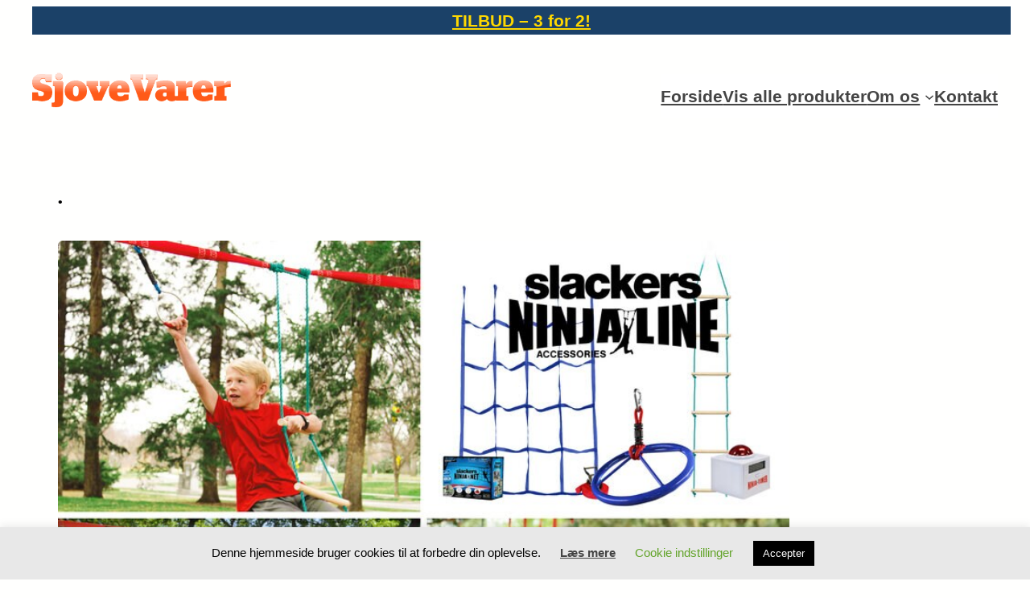

--- FILE ---
content_type: text/css
request_url: https://sjovevarer.dk/wp-content/themes/greenshift%20gadgets/assets/coreblocks/navigation.css?ver=1.5.1
body_size: 486
content:
.wp-block-navigation__responsive-container.is-menu-open{padding:var(--wp--custom--spacing--outer)}.wp-block-navigation__responsive-container.is-menu-open .wp-block-navigation__responsive-container-content .wp-block-navigation__submenu-icon{position: absolute;right: 0;top: 2px;display: block !important;padding: 8px;box-sizing: content-box;background: #00000005;border-radius: 3px;margin: 0;}.wp-block-navigation__responsive-container.is-menu-open .wp-block-navigation-item__content.wp-block-navigation-item__content{color:#111}.wp-block-navigation__responsive-container.is-menu-open .wp-block-navigation-submenu .wp-block-navigation__submenu-icon svg{stroke: #111}.rtl .wp-block-navigation__responsive-container.is-menu-open .wp-block-navigation__responsive-container-content .wp-block-navigation__submenu-icon{right:auto; left:0}.wp-block-navigation__responsive-container.is-menu-open .wp-block-navigation__responsive-container-content .wp-block-navigation__container {gap: 24px !important}.wp-block-navigation__responsive-container.is-menu-open .wp-block-navigation__responsive-container-content .wp-block-navigation-item__content{padding-right:30px}.rtl .wp-block-navigation__responsive-container.is-menu-open .wp-block-navigation__responsive-container-content .wp-block-navigation-item__content {padding-left: 30px;padding-right:0;}.wp-block-navigation__responsive-container.is-menu-open .wp-block-navigation-item:not(.loaded) > .wp-block-navigation__submenu-container{display:none;width:100%}.wp-block-navigation__responsive-container.is-menu-open .wp-block-navigation__responsive-container-content .wp-block-navigation-item{width:100%}.wp-block-navigation__submenu-icon[aria-expanded="true"] + .wp-block-navigation__submenu-container{display:flex !important}.wp-block-navigation__submenu-icon[aria-expanded="true"]{transform:rotate(180deg);}.wp-block-navigation:not(.has-background) .wp-block-navigation__submenu-container{border:1px solid transparent}.wp-block-navigation .has-child>.wp-block-navigation__submenu-container{transition:opacity .25s ease,transform .5s var(--greenshift-transition);transform:translateY(15px)}.wp-block-navigation__container>.wp-block-navigation-item>a{position:relative;padding: 10px 0;}.wp-block-navigation__container>.wp-block-navigation-item:not(.has-child)>a:after{position:absolute;bottom:-5px;left:0;content:"";height:2px;width:0;transition:width .5s;background-color:currentColor}.wp-block-navigation__container>.wp-block-navigation-item:not(.has-child)>a:hover:after, .wp-block-navigation__container>.wp-block-navigation-item.current-menu-item:not(.has-child)>a:after{width:100%}.wp-block-navigation-item__content, .wp-block-navigation-item__label{gap:10px; align-items: center;display: flex !important;}.wp-block-navigation :where(.wp-block-navigation__submenu-container)>.wp-block-navigation-item:last-child>.wp-block-navigation-item__content{margin-bottom:.5em}.wp-block-navigation .has-child :where(.wp-block-navigation__submenu-container)>.wp-block-navigation-item>.wp-block-navigation-item__content:hover{transform:translateX(5px)}@media (min-width:600px){.wp-block-navigation .has-child:hover>.wp-block-navigation__submenu-container, .wp-block-navigation .has-child .wp-block-navigation__submenu-icon[aria-expanded=true]+.wp-block-navigation__submenu-container{box-shadow:0 20px 40px -5px rgb(9 30 66 / 18%);transform:translateY(0)}}@media (max-width:599px){.wp-block-navigation__responsive-container .wp-block-navigation__responsive-container-content .wp-block-navigation__container{font-size:20px;width:100%}.wp-block-navigation__responsive-container.is-menu-open .wp-block-navigation__responsive-container-content .has-child .wp-block-navigation__submenu-container{font-size:.9em;gap:15px;padding:0 20px 24px 20px;position:relative}}@media (min-width:782px){.wp-block-navigation .has-child :where(.wp-block-navigation__submenu-container) .wp-block-navigation__submenu-icon{margin-right:.7em}}.wp-block-navigation__responsive-container-close{transition:transform .3s ease-in-out;opacity:.8}.wp-block-navigation__responsive-container-close:focus,.wp-block-navigation__responsive-container-close:hover{transform:rotate(90deg);opacity:1}.wp-block-navigation ul.has-background{padding:0}.wp-block-navigation__responsive-dialog{margin-top:0 !important}.wp-block-navigation-item__content > s, .wp-block-navigation-item__label > s {border-radius: 100px;padding: 2px 8px;text-decoration: none;line-height: 20px;font-size: var(--wp--preset--font-size--xsmall);background-color: var(--wp--preset--color--primary);color: var(--wp--preset--color--textonprimary)}.wp-block-navigation__responsive-container.is-menu-open .gs-mobile-top-template, .wp-block-navigation__responsive-container.is-menu-open .gs-mobile-bottom-template{display:block !important}@media (min-width: 600px){.wp-block-navigation__responsive-container:not(.hidden-by-default):not(.is-menu-open){display:none}.wp-block-navigation__responsive-container-open:not(.always-shown){display:flex}}@media (min-width: 768px){.wp-block-navigation__responsive-container:not(.hidden-by-default):not(.is-menu-open){display:block}.wp-block-navigation__responsive-container-open:not(.always-shown){display:none}}